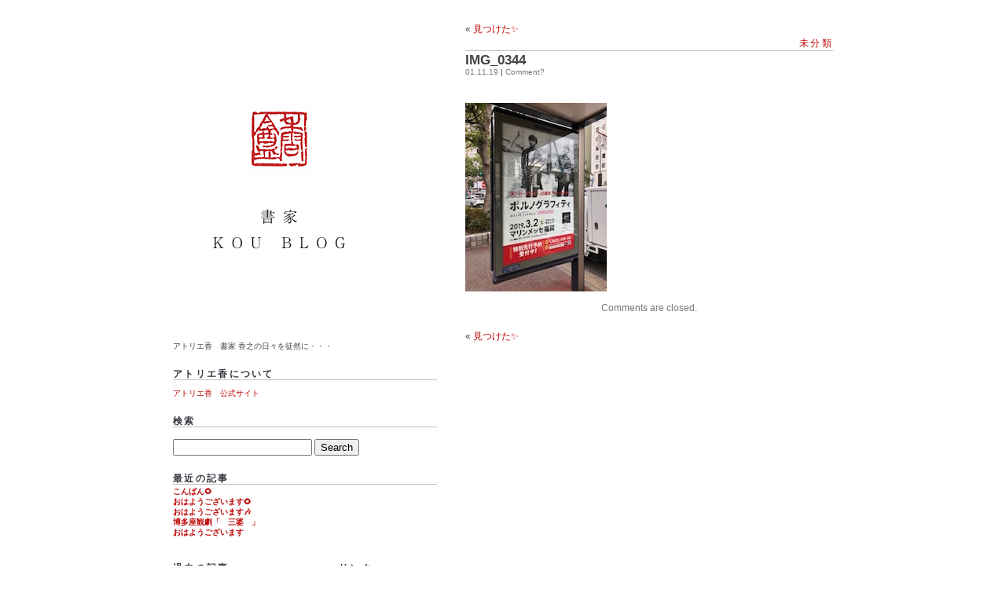

--- FILE ---
content_type: text/html; charset=UTF-8
request_url: http://atelier-kou.lolipop.jp/blog/?attachment_id=29015
body_size: 6812
content:
<!DOCTYPE html PUBLIC "-//W3C//DTD XHTML 1.0 Transitional//EN" "http://www.w3.org/TR/xhtml1/DTD/xhtml1-transitional.dtd">
<html xmlns="http://www.w3.org/1999/xhtml" dir="ltr" lang="ja">

<head profile="http://gmpg.org/xfn/11">
<meta http-equiv="Content-Type" content="text/html; charset=UTF-8" />

<title>書家 香之　ブログ  &raquo; Blog Archive   &raquo; IMG_0344</title>

<meta name="generator" content="WordPress 2.8.4" /> <!-- leave this for stats -->

<link rel="stylesheet" href="http://atelier-kou.lolipop.jp/blog/wp-content/themes/sakurazaka_thema/style.css" type="text/css" media="screen" />
<link rel="alternate" type="application/rss+xml" title="書家 香之　ブログ RSS Feed" href="http://atelier-kou.lolipop.jp/blog/?feed=rss2" />
<link rel="pingback" href="http://atelier-kou.lolipop.jp/blog/xmlrpc.php" />

<link rel="EditURI" type="application/rsd+xml" title="RSD" href="http://atelier-kou.lolipop.jp/blog/xmlrpc.php?rsd" />
<link rel="wlwmanifest" type="application/wlwmanifest+xml" href="http://atelier-kou.lolipop.jp/blog/wp-includes/wlwmanifest.xml" /> 
<link rel='index' title='書家 香之　ブログ' href='http://atelier-kou.lolipop.jp/blog' />
<link rel='up' title='見つけた✨' href='http://atelier-kou.lolipop.jp/blog/?p=29014' />
<link rel='prev' title='見つけた✨' href='http://atelier-kou.lolipop.jp/blog/?p=29014' />
<meta name="generator" content="WordPress 2.8.4" />
</head>
<body><div id="container">
<div id="entries">

&laquo; <a href="http://atelier-kou.lolipop.jp/blog/?p=29014">見つけた✨</a><br/>

<h3><a href="http://atelier-kou.lolipop.jp/blog/?cat=1" title="未分類 の投稿をすべて表示" rel="category">未分類</a></h3>


 <h1 style="display:inline;"><a href="http://atelier-kou.lolipop.jp/blog/?attachment_id=29015" style="color:#444444;">IMG_0344</a></h1><div style="margin-top:-2px;"><small>01.11.19 <b>|</b> Comment? </small></div><br/>

<div class="post">
	<p class="attachment"><a href='http://atelier-kou.lolipop.jp/blog/wp-content/uploads/2019/01/IMG_0344.JPG' title='IMG_0344'><img width="180" height="240" src="http://atelier-kou.lolipop.jp/blog/wp-content/uploads/2019/01/IMG_0344.JPG" class="attachment-medium" alt="" title="IMG_0344" /></a></p>
</div><!--end posts-->

  
			



<!-- You can start editing here. -->


			<!-- If comments are closed. -->
		<p class="nocomments">Comments are closed.</p>

	

<br/>
			
&laquo; <a href="http://atelier-kou.lolipop.jp/blog/?p=29014">見つけた✨</a><br/>
<br/>
</div><!--end entries-->	
<div id="sidebar">



<h1 class="top"><a href="http://atelier-kou.lolipop.jp/blog/">書家 香之　ブログ</a></h1>

アトリエ香　書家 香之の日々を徒然に・・・
        
        
	<h3>アトリエ香について</h3>
<p><a href="http://www.atelier-kou.net/">アトリエ香　公式サイト</a></p>

		
<h3>検索</h3><br/>
	<form method="get" id="searchform" action="http://atelier-kou.lolipop.jp/blog/">
<div><input type="text" value="" name="s" id="s" />
<input type="submit" id="searchsubmit" value="Search" />
</div>
</form>
	

<h3>最近の記事</h3>
			<ul>
															<li><strong><a href="http://atelier-kou.lolipop.jp/blog/?p=29489">こんばん🌻 </a></strong></li>
										<li><strong><a href="http://atelier-kou.lolipop.jp/blog/?p=29485">おはようございます🌻 </a></strong></li>
										<li><strong><a href="http://atelier-kou.lolipop.jp/blog/?p=29482">おはようございます🎶 </a></strong></li>
										<li><strong><a href="http://atelier-kou.lolipop.jp/blog/?p=29474">博多座観劇「　三婆　」 </a></strong></li>
										<li><strong><a href="http://atelier-kou.lolipop.jp/blog/?p=29472">おはようございます </a></strong></li>
								</ul>	



 
<div id="sidebarright">

		



				<h3>リンク</h3>
				<ul>
				<li><a href="http://wordpress.org/development/">Development Blog</a></li>
<li><a href="http://codex.wordpress.org/">Documentation</a></li>
<li><a href="http://wordpress.org/extend/plugins/">Plugins</a></li>
<li><a href="http://wordpress.org/extend/ideas/">Suggest Ideas</a></li>
<li><a href="http://wordpress.org/support/">Support Forum</a></li>
<li><a href="http://wordpress.org/extend/themes/">Themes</a></li>
<li><a href="http://planet.wordpress.org/">WordPress Planet</a></li>
				</ul>

				<h3>feeds</h3>
				<ul>
					<li><a href="http://atelier-kou.lolipop.jp/blog/?feed=rss2">Entries (RSS)</a></li>
					<li><a href="http://atelier-kou.lolipop.jp/blog/?feed=comments-rss2">Comments (RSS)</a></li>
				</ul>

<p><a href="http://atelier-kou.lolipop.jp/blog/?feed=rss2"><img src="http://atelier-kou.lolipop.jp/blog/wp-content/themes/sakurazaka_thema/images/feed-icon-28x28.png" alt="Feed" /></a></p>
				


</div><!--sidebarright-->


<div id="sidebarleft">

	<h3>過去の記事</h3>	
		<ul>
    	<li><a href='http://atelier-kou.lolipop.jp/blog/?m=201907' title='2019年7月'>2019年7月</a>&nbsp;(8)</li>
	<li><a href='http://atelier-kou.lolipop.jp/blog/?m=201906' title='2019年6月'>2019年6月</a>&nbsp;(15)</li>
	<li><a href='http://atelier-kou.lolipop.jp/blog/?m=201905' title='2019年5月'>2019年5月</a>&nbsp;(18)</li>
	<li><a href='http://atelier-kou.lolipop.jp/blog/?m=201904' title='2019年4月'>2019年4月</a>&nbsp;(28)</li>
	<li><a href='http://atelier-kou.lolipop.jp/blog/?m=201903' title='2019年3月'>2019年3月</a>&nbsp;(8)</li>
	<li><a href='http://atelier-kou.lolipop.jp/blog/?m=201902' title='2019年2月'>2019年2月</a>&nbsp;(20)</li>
	<li><a href='http://atelier-kou.lolipop.jp/blog/?m=201901' title='2019年1月'>2019年1月</a>&nbsp;(28)</li>
	<li><a href='http://atelier-kou.lolipop.jp/blog/?m=201812' title='2018年12月'>2018年12月</a>&nbsp;(24)</li>
	<li><a href='http://atelier-kou.lolipop.jp/blog/?m=201811' title='2018年11月'>2018年11月</a>&nbsp;(24)</li>
	<li><a href='http://atelier-kou.lolipop.jp/blog/?m=201810' title='2018年10月'>2018年10月</a>&nbsp;(24)</li>
	<li><a href='http://atelier-kou.lolipop.jp/blog/?m=201809' title='2018年9月'>2018年9月</a>&nbsp;(20)</li>
	<li><a href='http://atelier-kou.lolipop.jp/blog/?m=201808' title='2018年8月'>2018年8月</a>&nbsp;(19)</li>
	<li><a href='http://atelier-kou.lolipop.jp/blog/?m=201807' title='2018年7月'>2018年7月</a>&nbsp;(14)</li>
	<li><a href='http://atelier-kou.lolipop.jp/blog/?m=201806' title='2018年6月'>2018年6月</a>&nbsp;(23)</li>
	<li><a href='http://atelier-kou.lolipop.jp/blog/?m=201805' title='2018年5月'>2018年5月</a>&nbsp;(17)</li>
	<li><a href='http://atelier-kou.lolipop.jp/blog/?m=201804' title='2018年4月'>2018年4月</a>&nbsp;(26)</li>
	<li><a href='http://atelier-kou.lolipop.jp/blog/?m=201803' title='2018年3月'>2018年3月</a>&nbsp;(26)</li>
	<li><a href='http://atelier-kou.lolipop.jp/blog/?m=201802' title='2018年2月'>2018年2月</a>&nbsp;(22)</li>
	<li><a href='http://atelier-kou.lolipop.jp/blog/?m=201801' title='2018年1月'>2018年1月</a>&nbsp;(37)</li>
	<li><a href='http://atelier-kou.lolipop.jp/blog/?m=201712' title='2017年12月'>2017年12月</a>&nbsp;(34)</li>
	<li><a href='http://atelier-kou.lolipop.jp/blog/?m=201711' title='2017年11月'>2017年11月</a>&nbsp;(21)</li>
	<li><a href='http://atelier-kou.lolipop.jp/blog/?m=201710' title='2017年10月'>2017年10月</a>&nbsp;(34)</li>
	<li><a href='http://atelier-kou.lolipop.jp/blog/?m=201709' title='2017年9月'>2017年9月</a>&nbsp;(18)</li>
	<li><a href='http://atelier-kou.lolipop.jp/blog/?m=201708' title='2017年8月'>2017年8月</a>&nbsp;(33)</li>
	<li><a href='http://atelier-kou.lolipop.jp/blog/?m=201707' title='2017年7月'>2017年7月</a>&nbsp;(39)</li>
	<li><a href='http://atelier-kou.lolipop.jp/blog/?m=201706' title='2017年6月'>2017年6月</a>&nbsp;(30)</li>
	<li><a href='http://atelier-kou.lolipop.jp/blog/?m=201705' title='2017年5月'>2017年5月</a>&nbsp;(44)</li>
	<li><a href='http://atelier-kou.lolipop.jp/blog/?m=201704' title='2017年4月'>2017年4月</a>&nbsp;(52)</li>
	<li><a href='http://atelier-kou.lolipop.jp/blog/?m=201703' title='2017年3月'>2017年3月</a>&nbsp;(54)</li>
	<li><a href='http://atelier-kou.lolipop.jp/blog/?m=201702' title='2017年2月'>2017年2月</a>&nbsp;(47)</li>
	<li><a href='http://atelier-kou.lolipop.jp/blog/?m=201701' title='2017年1月'>2017年1月</a>&nbsp;(65)</li>
	<li><a href='http://atelier-kou.lolipop.jp/blog/?m=201612' title='2016年12月'>2016年12月</a>&nbsp;(75)</li>
	<li><a href='http://atelier-kou.lolipop.jp/blog/?m=201611' title='2016年11月'>2016年11月</a>&nbsp;(51)</li>
	<li><a href='http://atelier-kou.lolipop.jp/blog/?m=201610' title='2016年10月'>2016年10月</a>&nbsp;(38)</li>
	<li><a href='http://atelier-kou.lolipop.jp/blog/?m=201609' title='2016年9月'>2016年9月</a>&nbsp;(27)</li>
	<li><a href='http://atelier-kou.lolipop.jp/blog/?m=201608' title='2016年8月'>2016年8月</a>&nbsp;(70)</li>
	<li><a href='http://atelier-kou.lolipop.jp/blog/?m=201607' title='2016年7月'>2016年7月</a>&nbsp;(41)</li>
	<li><a href='http://atelier-kou.lolipop.jp/blog/?m=201606' title='2016年6月'>2016年6月</a>&nbsp;(27)</li>
	<li><a href='http://atelier-kou.lolipop.jp/blog/?m=201605' title='2016年5月'>2016年5月</a>&nbsp;(44)</li>
	<li><a href='http://atelier-kou.lolipop.jp/blog/?m=201604' title='2016年4月'>2016年4月</a>&nbsp;(34)</li>
	<li><a href='http://atelier-kou.lolipop.jp/blog/?m=201603' title='2016年3月'>2016年3月</a>&nbsp;(55)</li>
	<li><a href='http://atelier-kou.lolipop.jp/blog/?m=201602' title='2016年2月'>2016年2月</a>&nbsp;(40)</li>
	<li><a href='http://atelier-kou.lolipop.jp/blog/?m=201601' title='2016年1月'>2016年1月</a>&nbsp;(48)</li>
	<li><a href='http://atelier-kou.lolipop.jp/blog/?m=201512' title='2015年12月'>2015年12月</a>&nbsp;(48)</li>
	<li><a href='http://atelier-kou.lolipop.jp/blog/?m=201511' title='2015年11月'>2015年11月</a>&nbsp;(70)</li>
	<li><a href='http://atelier-kou.lolipop.jp/blog/?m=201510' title='2015年10月'>2015年10月</a>&nbsp;(90)</li>
	<li><a href='http://atelier-kou.lolipop.jp/blog/?m=201509' title='2015年9月'>2015年9月</a>&nbsp;(49)</li>
	<li><a href='http://atelier-kou.lolipop.jp/blog/?m=201508' title='2015年8月'>2015年8月</a>&nbsp;(59)</li>
	<li><a href='http://atelier-kou.lolipop.jp/blog/?m=201507' title='2015年7月'>2015年7月</a>&nbsp;(45)</li>
	<li><a href='http://atelier-kou.lolipop.jp/blog/?m=201506' title='2015年6月'>2015年6月</a>&nbsp;(67)</li>
	<li><a href='http://atelier-kou.lolipop.jp/blog/?m=201505' title='2015年5月'>2015年5月</a>&nbsp;(70)</li>
	<li><a href='http://atelier-kou.lolipop.jp/blog/?m=201504' title='2015年4月'>2015年4月</a>&nbsp;(68)</li>
	<li><a href='http://atelier-kou.lolipop.jp/blog/?m=201503' title='2015年3月'>2015年3月</a>&nbsp;(56)</li>
	<li><a href='http://atelier-kou.lolipop.jp/blog/?m=201502' title='2015年2月'>2015年2月</a>&nbsp;(50)</li>
	<li><a href='http://atelier-kou.lolipop.jp/blog/?m=201501' title='2015年1月'>2015年1月</a>&nbsp;(72)</li>
	<li><a href='http://atelier-kou.lolipop.jp/blog/?m=201412' title='2014年12月'>2014年12月</a>&nbsp;(47)</li>
	<li><a href='http://atelier-kou.lolipop.jp/blog/?m=201411' title='2014年11月'>2014年11月</a>&nbsp;(56)</li>
	<li><a href='http://atelier-kou.lolipop.jp/blog/?m=201410' title='2014年10月'>2014年10月</a>&nbsp;(71)</li>
	<li><a href='http://atelier-kou.lolipop.jp/blog/?m=201409' title='2014年9月'>2014年9月</a>&nbsp;(59)</li>
	<li><a href='http://atelier-kou.lolipop.jp/blog/?m=201408' title='2014年8月'>2014年8月</a>&nbsp;(53)</li>
	<li><a href='http://atelier-kou.lolipop.jp/blog/?m=201407' title='2014年7月'>2014年7月</a>&nbsp;(47)</li>
	<li><a href='http://atelier-kou.lolipop.jp/blog/?m=201406' title='2014年6月'>2014年6月</a>&nbsp;(47)</li>
	<li><a href='http://atelier-kou.lolipop.jp/blog/?m=201405' title='2014年5月'>2014年5月</a>&nbsp;(40)</li>
	<li><a href='http://atelier-kou.lolipop.jp/blog/?m=201404' title='2014年4月'>2014年4月</a>&nbsp;(48)</li>
	<li><a href='http://atelier-kou.lolipop.jp/blog/?m=201403' title='2014年3月'>2014年3月</a>&nbsp;(55)</li>
	<li><a href='http://atelier-kou.lolipop.jp/blog/?m=201402' title='2014年2月'>2014年2月</a>&nbsp;(55)</li>
	<li><a href='http://atelier-kou.lolipop.jp/blog/?m=201401' title='2014年1月'>2014年1月</a>&nbsp;(45)</li>
	<li><a href='http://atelier-kou.lolipop.jp/blog/?m=201312' title='2013年12月'>2013年12月</a>&nbsp;(35)</li>
	<li><a href='http://atelier-kou.lolipop.jp/blog/?m=201311' title='2013年11月'>2013年11月</a>&nbsp;(28)</li>
	<li><a href='http://atelier-kou.lolipop.jp/blog/?m=201310' title='2013年10月'>2013年10月</a>&nbsp;(29)</li>
	<li><a href='http://atelier-kou.lolipop.jp/blog/?m=201309' title='2013年9月'>2013年9月</a>&nbsp;(31)</li>
	<li><a href='http://atelier-kou.lolipop.jp/blog/?m=201308' title='2013年8月'>2013年8月</a>&nbsp;(37)</li>
	<li><a href='http://atelier-kou.lolipop.jp/blog/?m=201307' title='2013年7月'>2013年7月</a>&nbsp;(39)</li>
	<li><a href='http://atelier-kou.lolipop.jp/blog/?m=201306' title='2013年6月'>2013年6月</a>&nbsp;(37)</li>
	<li><a href='http://atelier-kou.lolipop.jp/blog/?m=201305' title='2013年5月'>2013年5月</a>&nbsp;(30)</li>
	<li><a href='http://atelier-kou.lolipop.jp/blog/?m=201304' title='2013年4月'>2013年4月</a>&nbsp;(30)</li>
	<li><a href='http://atelier-kou.lolipop.jp/blog/?m=201303' title='2013年3月'>2013年3月</a>&nbsp;(34)</li>
	<li><a href='http://atelier-kou.lolipop.jp/blog/?m=201302' title='2013年2月'>2013年2月</a>&nbsp;(32)</li>
	<li><a href='http://atelier-kou.lolipop.jp/blog/?m=201301' title='2013年1月'>2013年1月</a>&nbsp;(41)</li>
	<li><a href='http://atelier-kou.lolipop.jp/blog/?m=201212' title='2012年12月'>2012年12月</a>&nbsp;(26)</li>
	<li><a href='http://atelier-kou.lolipop.jp/blog/?m=201211' title='2012年11月'>2012年11月</a>&nbsp;(33)</li>
	<li><a href='http://atelier-kou.lolipop.jp/blog/?m=201210' title='2012年10月'>2012年10月</a>&nbsp;(24)</li>
	<li><a href='http://atelier-kou.lolipop.jp/blog/?m=201209' title='2012年9月'>2012年9月</a>&nbsp;(28)</li>
	<li><a href='http://atelier-kou.lolipop.jp/blog/?m=201208' title='2012年8月'>2012年8月</a>&nbsp;(24)</li>
	<li><a href='http://atelier-kou.lolipop.jp/blog/?m=201207' title='2012年7月'>2012年7月</a>&nbsp;(24)</li>
	<li><a href='http://atelier-kou.lolipop.jp/blog/?m=201206' title='2012年6月'>2012年6月</a>&nbsp;(34)</li>
	<li><a href='http://atelier-kou.lolipop.jp/blog/?m=201205' title='2012年5月'>2012年5月</a>&nbsp;(42)</li>
	<li><a href='http://atelier-kou.lolipop.jp/blog/?m=201204' title='2012年4月'>2012年4月</a>&nbsp;(43)</li>
	<li><a href='http://atelier-kou.lolipop.jp/blog/?m=201203' title='2012年3月'>2012年3月</a>&nbsp;(27)</li>
	<li><a href='http://atelier-kou.lolipop.jp/blog/?m=201202' title='2012年2月'>2012年2月</a>&nbsp;(21)</li>
	<li><a href='http://atelier-kou.lolipop.jp/blog/?m=201201' title='2012年1月'>2012年1月</a>&nbsp;(18)</li>
	<li><a href='http://atelier-kou.lolipop.jp/blog/?m=201112' title='2011年12月'>2011年12月</a>&nbsp;(19)</li>
	<li><a href='http://atelier-kou.lolipop.jp/blog/?m=201111' title='2011年11月'>2011年11月</a>&nbsp;(17)</li>
	<li><a href='http://atelier-kou.lolipop.jp/blog/?m=201110' title='2011年10月'>2011年10月</a>&nbsp;(16)</li>
	<li><a href='http://atelier-kou.lolipop.jp/blog/?m=201109' title='2011年9月'>2011年9月</a>&nbsp;(26)</li>
	<li><a href='http://atelier-kou.lolipop.jp/blog/?m=201108' title='2011年8月'>2011年8月</a>&nbsp;(22)</li>
	<li><a href='http://atelier-kou.lolipop.jp/blog/?m=201107' title='2011年7月'>2011年7月</a>&nbsp;(24)</li>
	<li><a href='http://atelier-kou.lolipop.jp/blog/?m=201106' title='2011年6月'>2011年6月</a>&nbsp;(30)</li>
	<li><a href='http://atelier-kou.lolipop.jp/blog/?m=201105' title='2011年5月'>2011年5月</a>&nbsp;(27)</li>
	<li><a href='http://atelier-kou.lolipop.jp/blog/?m=201104' title='2011年4月'>2011年4月</a>&nbsp;(28)</li>
	<li><a href='http://atelier-kou.lolipop.jp/blog/?m=201103' title='2011年3月'>2011年3月</a>&nbsp;(19)</li>
	<li><a href='http://atelier-kou.lolipop.jp/blog/?m=201102' title='2011年2月'>2011年2月</a>&nbsp;(20)</li>
	<li><a href='http://atelier-kou.lolipop.jp/blog/?m=201101' title='2011年1月'>2011年1月</a>&nbsp;(19)</li>
	<li><a href='http://atelier-kou.lolipop.jp/blog/?m=201012' title='2010年12月'>2010年12月</a>&nbsp;(32)</li>
	<li><a href='http://atelier-kou.lolipop.jp/blog/?m=201011' title='2010年11月'>2010年11月</a>&nbsp;(29)</li>
	<li><a href='http://atelier-kou.lolipop.jp/blog/?m=201010' title='2010年10月'>2010年10月</a>&nbsp;(33)</li>
	<li><a href='http://atelier-kou.lolipop.jp/blog/?m=201009' title='2010年9月'>2010年9月</a>&nbsp;(34)</li>
	<li><a href='http://atelier-kou.lolipop.jp/blog/?m=201008' title='2010年8月'>2010年8月</a>&nbsp;(25)</li>
	<li><a href='http://atelier-kou.lolipop.jp/blog/?m=201007' title='2010年7月'>2010年7月</a>&nbsp;(23)</li>
	<li><a href='http://atelier-kou.lolipop.jp/blog/?m=201006' title='2010年6月'>2010年6月</a>&nbsp;(29)</li>
	<li><a href='http://atelier-kou.lolipop.jp/blog/?m=201005' title='2010年5月'>2010年5月</a>&nbsp;(30)</li>
	<li><a href='http://atelier-kou.lolipop.jp/blog/?m=201004' title='2010年4月'>2010年4月</a>&nbsp;(25)</li>
	<li><a href='http://atelier-kou.lolipop.jp/blog/?m=201003' title='2010年3月'>2010年3月</a>&nbsp;(29)</li>
	<li><a href='http://atelier-kou.lolipop.jp/blog/?m=201002' title='2010年2月'>2010年2月</a>&nbsp;(24)</li>
	<li><a href='http://atelier-kou.lolipop.jp/blog/?m=201001' title='2010年1月'>2010年1月</a>&nbsp;(23)</li>
	<li><a href='http://atelier-kou.lolipop.jp/blog/?m=200912' title='2009年12月'>2009年12月</a>&nbsp;(23)</li>
	<li><a href='http://atelier-kou.lolipop.jp/blog/?m=200911' title='2009年11月'>2009年11月</a>&nbsp;(18)</li>
	<li><a href='http://atelier-kou.lolipop.jp/blog/?m=200910' title='2009年10月'>2009年10月</a>&nbsp;(15)</li>
	<li><a href='http://atelier-kou.lolipop.jp/blog/?m=200909' title='2009年9月'>2009年9月</a>&nbsp;(15)</li>
	<li><a href='http://atelier-kou.lolipop.jp/blog/?m=200908' title='2009年8月'>2009年8月</a>&nbsp;(14)</li>
	<li><a href='http://atelier-kou.lolipop.jp/blog/?m=200907' title='2009年7月'>2009年7月</a>&nbsp;(9)</li>
	<li><a href='http://atelier-kou.lolipop.jp/blog/?m=200906' title='2009年6月'>2009年6月</a>&nbsp;(8)</li>
	<li><a href='http://atelier-kou.lolipop.jp/blog/?m=200905' title='2009年5月'>2009年5月</a>&nbsp;(9)</li>
	<li><a href='http://atelier-kou.lolipop.jp/blog/?m=200904' title='2009年4月'>2009年4月</a>&nbsp;(10)</li>
	<li><a href='http://atelier-kou.lolipop.jp/blog/?m=200903' title='2009年3月'>2009年3月</a>&nbsp;(10)</li>
	<li><a href='http://atelier-kou.lolipop.jp/blog/?m=200902' title='2009年2月'>2009年2月</a>&nbsp;(9)</li>
	<li><a href='http://atelier-kou.lolipop.jp/blog/?m=200901' title='2009年1月'>2009年1月</a>&nbsp;(12)</li>
	<li><a href='http://atelier-kou.lolipop.jp/blog/?m=200812' title='2008年12月'>2008年12月</a>&nbsp;(10)</li>
	<li><a href='http://atelier-kou.lolipop.jp/blog/?m=200811' title='2008年11月'>2008年11月</a>&nbsp;(6)</li>
  	</ul>	

 <h3>カテゴリー</h3>
	 <ul>
		<li class="cat-item cat-item-94"><a href="http://atelier-kou.lolipop.jp/blog/?cat=94" title="2017.1月香港 に含まれる投稿をすべて表示">2017.1月香港</a> (2)
</li>
	<li class="cat-item cat-item-121"><a href="http://atelier-kou.lolipop.jp/blog/?cat=121" title="2018.9香港 に含まれる投稿をすべて表示">2018.9香港</a> (6)
</li>
	<li class="cat-item cat-item-126"><a href="http://atelier-kou.lolipop.jp/blog/?cat=126" title="2019.4月バンクーバー🍀 に含まれる投稿をすべて表示">2019.4月バンクーバー🍀</a> (9)
</li>
	<li class="cat-item cat-item-124"><a href="http://atelier-kou.lolipop.jp/blog/?cat=124" title="2019年２月小国の旅♨️ に含まれる投稿をすべて表示">2019年２月小国の旅♨️</a> (3)
</li>
	<li class="cat-item cat-item-127"><a href="http://atelier-kou.lolipop.jp/blog/?cat=127" title="2019年５月京都 に含まれる投稿をすべて表示">2019年５月京都</a> (1)
</li>
	<li class="cat-item cat-item-91"><a href="http://atelier-kou.lolipop.jp/blog/?cat=91" title="ASIA TOUR 2017 に含まれる投稿をすべて表示">ASIA TOUR 2017</a> (11)
</li>
	<li class="cat-item cat-item-97"><a href="http://atelier-kou.lolipop.jp/blog/?cat=97" title="ASIA TOUR2017 に含まれる投稿をすべて表示">ASIA TOUR2017</a> (1)
</li>
	<li class="cat-item cat-item-70"><a href="http://atelier-kou.lolipop.jp/blog/?cat=70" title="birthday holiday th47 に含まれる投稿をすべて表示">birthday holiday th47</a> (5)
</li>
	<li class="cat-item cat-item-27"><a href="http://atelier-kou.lolipop.jp/blog/?cat=27" title="blog に含まれる投稿をすべて表示">blog</a> (1665)
</li>
	<li class="cat-item cat-item-123"><a href="http://atelier-kou.lolipop.jp/blog/?cat=123" title="Cebu2019 に含まれる投稿をすべて表示">Cebu2019</a> (1)
</li>
	<li class="cat-item cat-item-113"><a href="http://atelier-kou.lolipop.jp/blog/?cat=113" title="INBOUND LEAGUE に含まれる投稿をすべて表示">INBOUND LEAGUE</a> (1)
</li>
	<li class="cat-item cat-item-63"><a href="http://atelier-kou.lolipop.jp/blog/?cat=63" title="Paris2014～2015 に含まれる投稿をすべて表示">Paris2014～2015</a> (7)
</li>
	<li class="cat-item cat-item-73"><a href="http://atelier-kou.lolipop.jp/blog/?cat=73" title="SINGAPORE2015 に含まれる投稿をすべて表示">SINGAPORE2015</a> (3)
</li>
	<li class="cat-item cat-item-55"><a href="http://atelier-kou.lolipop.jp/blog/?cat=55" title="style fit cafe に含まれる投稿をすべて表示">style fit cafe</a> (41)
<ul class='children'>
	<li class="cat-item cat-item-57"><a href="http://atelier-kou.lolipop.jp/blog/?cat=57" title="神戸２０１４ に含まれる投稿をすべて表示">神戸２０１４</a> (5)
</li>
</ul>
</li>
	<li class="cat-item cat-item-44"><a href="http://atelier-kou.lolipop.jp/blog/?cat=44" title="style fit cafe料理教室 に含まれる投稿をすべて表示">style fit cafe料理教室</a> (38)
</li>
	<li class="cat-item cat-item-95"><a href="http://atelier-kou.lolipop.jp/blog/?cat=95" title="style fit school に含まれる投稿をすべて表示">style fit school</a> (9)
</li>
	<li class="cat-item cat-item-98"><a href="http://atelier-kou.lolipop.jp/blog/?cat=98" title="style fit　第２水曜勉強会 に含まれる投稿をすべて表示">style fit　第２水曜勉強会</a> (1)
</li>
	<li class="cat-item cat-item-75"><a href="http://atelier-kou.lolipop.jp/blog/?cat=75" title="style fitソーシャルマナー教室 に含まれる投稿をすべて表示">style fitソーシャルマナー教室</a> (11)
</li>
	<li class="cat-item cat-item-41"><a href="http://atelier-kou.lolipop.jp/blog/?cat=41" title="style fit大濠 に含まれる投稿をすべて表示">style fit大濠</a> (10)
</li>
	<li class="cat-item cat-item-65"><a href="http://atelier-kou.lolipop.jp/blog/?cat=65" title="style fit学習塾 に含まれる投稿をすべて表示">style fit学習塾</a> (1)
</li>
	<li class="cat-item cat-item-101"><a href="http://atelier-kou.lolipop.jp/blog/?cat=101" title="style fit研修部門 に含まれる投稿をすべて表示">style fit研修部門</a> (1)
</li>
	<li class="cat-item cat-item-25"><a href="http://atelier-kou.lolipop.jp/blog/?cat=25" title="“香KOUの書”展 に含まれる投稿をすべて表示">“香KOUの書”展</a> (13)
</li>
	<li class="cat-item cat-item-29"><a href="http://atelier-kou.lolipop.jp/blog/?cat=29" title="“香之　書”　展　Ⅱ に含まれる投稿をすべて表示">“香之　書”　展　Ⅱ</a> (11)
</li>
	<li class="cat-item cat-item-40"><a href="http://atelier-kou.lolipop.jp/blog/?cat=40" title="　バンコク日記 に含まれる投稿をすべて表示">　バンコク日記</a> (19)
</li>
	<li class="cat-item cat-item-47"><a href="http://atelier-kou.lolipop.jp/blog/?cat=47" title="「博多の女（ひと）セレクション」展 に含まれる投稿をすべて表示">「博多の女（ひと）セレクション」展</a> (11)
</li>
	<li class="cat-item cat-item-3"><a href="http://atelier-kou.lolipop.jp/blog/?cat=3" title="『　現　ＵＴＵＴＵ　』 に含まれる投稿をすべて表示">『　現　ＵＴＵＴＵ　』</a> (23)
</li>
	<li class="cat-item cat-item-4"><a href="http://atelier-kou.lolipop.jp/blog/?cat=4" title="お知らせ に含まれる投稿をすべて表示">お知らせ</a> (914)
</li>
	<li class="cat-item cat-item-35"><a href="http://atelier-kou.lolipop.jp/blog/?cat=35" title="お誘い に含まれる投稿をすべて表示">お誘い</a> (12)
<ul class='children'>
	<li class="cat-item cat-item-56"><a href="http://atelier-kou.lolipop.jp/blog/?cat=56" title="大濠「ギャラリー現UTUTU」 に含まれる投稿をすべて表示">大濠「ギャラリー現UTUTU」</a> (7)
</li>
</ul>
</li>
	<li class="cat-item cat-item-5"><a href="http://atelier-kou.lolipop.jp/blog/?cat=5" title="お道具 に含まれる投稿をすべて表示">お道具</a> (26)
</li>
	<li class="cat-item cat-item-6"><a href="http://atelier-kou.lolipop.jp/blog/?cat=6" title="ごあいさつ に含まれる投稿をすべて表示">ごあいさつ</a> (97)
</li>
	<li class="cat-item cat-item-7"><a href="http://atelier-kou.lolipop.jp/blog/?cat=7" title="たわいもない事 に含まれる投稿をすべて表示">たわいもない事</a> (155)
</li>
	<li class="cat-item cat-item-67"><a href="http://atelier-kou.lolipop.jp/blog/?cat=67" title="アトリエ香　春shop2015 に含まれる投稿をすべて表示">アトリエ香　春shop2015</a> (10)
</li>
	<li class="cat-item cat-item-74"><a href="http://atelier-kou.lolipop.jp/blog/?cat=74" title="アトリエ香夏の展示会2015 に含まれる投稿をすべて表示">アトリエ香夏の展示会2015</a> (1)
</li>
	<li class="cat-item cat-item-117"><a href="http://atelier-kou.lolipop.jp/blog/?cat=117" title="アトリエ香書道教室１０周年作品展 に含まれる投稿をすべて表示">アトリエ香書道教室１０周年作品展</a> (1)
</li>
	<li class="cat-item cat-item-59"><a href="http://atelier-kou.lolipop.jp/blog/?cat=59" title="アトリエ香２０１４夏の展示会 に含まれる投稿をすべて表示">アトリエ香２０１４夏の展示会</a> (3)
</li>
	<li class="cat-item cat-item-24"><a href="http://atelier-kou.lolipop.jp/blog/?cat=24" title="イベント情報 に含まれる投稿をすべて表示">イベント情報</a> (31)
</li>
	<li class="cat-item cat-item-93"><a href="http://atelier-kou.lolipop.jp/blog/?cat=93" title="カナダより✨ に含まれる投稿をすべて表示">カナダより✨</a> (1)
</li>
	<li class="cat-item cat-item-81"><a href="http://atelier-kou.lolipop.jp/blog/?cat=81" title="カンボジア2015.12 に含まれる投稿をすべて表示">カンボジア2015.12</a> (8)
</li>
	<li class="cat-item cat-item-64"><a href="http://atelier-kou.lolipop.jp/blog/?cat=64" title="カンボジア旅日記 に含まれる投稿をすべて表示">カンボジア旅日記</a> (13)
</li>
	<li class="cat-item cat-item-96"><a href="http://atelier-kou.lolipop.jp/blog/?cat=96" title="グローバル経営者フォーラム に含まれる投稿をすべて表示">グローバル経営者フォーラム</a> (1)
</li>
	<li class="cat-item cat-item-107"><a href="http://atelier-kou.lolipop.jp/blog/?cat=107" title="コミ天「書家香之KOUNOのstyle fit Radio♪」 に含まれる投稿をすべて表示">コミ天「書家香之KOUNOのstyle fit Radio♪」</a> (3)
</li>
	<li class="cat-item cat-item-8"><a href="http://atelier-kou.lolipop.jp/blog/?cat=8" title="コメントより に含まれる投稿をすべて表示">コメントより</a> (2)
</li>
	<li class="cat-item cat-item-37"><a href="http://atelier-kou.lolipop.jp/blog/?cat=37" title="シンガポール日記 に含まれる投稿をすべて表示">シンガポール日記</a> (5)
</li>
	<li class="cat-item cat-item-100"><a href="http://atelier-kou.lolipop.jp/blog/?cat=100" title="ソーシャルマナー講座 に含まれる投稿をすべて表示">ソーシャルマナー講座</a> (7)
</li>
	<li class="cat-item cat-item-111"><a href="http://atelier-kou.lolipop.jp/blog/?cat=111" title="タイ王国バンコク２０１７．９ に含まれる投稿をすべて表示">タイ王国バンコク２０１７．９</a> (3)
</li>
	<li class="cat-item cat-item-33"><a href="http://atelier-kou.lolipop.jp/blog/?cat=33" title="ニューヨーク 2011.8 に含まれる投稿をすべて表示">ニューヨーク 2011.8</a> (4)
</li>
	<li class="cat-item cat-item-46"><a href="http://atelier-kou.lolipop.jp/blog/?cat=46" title="バンコク２０１３．１月 に含まれる投稿をすべて表示">バンコク２０１３．１月</a> (7)
</li>
	<li class="cat-item cat-item-90"><a href="http://atelier-kou.lolipop.jp/blog/?cat=90" title="プノンペン2016.12 に含まれる投稿をすべて表示">プノンペン2016.12</a> (10)
</li>
	<li class="cat-item cat-item-86"><a href="http://atelier-kou.lolipop.jp/blog/?cat=86" title="プノンペン2016.5 に含まれる投稿をすべて表示">プノンペン2016.5</a> (8)
</li>
	<li class="cat-item cat-item-88"><a href="http://atelier-kou.lolipop.jp/blog/?cat=88" title="プノンペン2016.9 に含まれる投稿をすべて表示">プノンペン2016.9</a> (1)
</li>
	<li class="cat-item cat-item-108"><a href="http://atelier-kou.lolipop.jp/blog/?cat=108" title="プノンペン大学２０１７ に含まれる投稿をすべて表示">プノンペン大学２０１７</a> (3)
</li>
	<li class="cat-item cat-item-9"><a href="http://atelier-kou.lolipop.jp/blog/?cat=9" title="プライベートです♪ に含まれる投稿をすべて表示">プライベートです♪</a> (15)
</li>
	<li class="cat-item cat-item-39"><a href="http://atelier-kou.lolipop.jp/blog/?cat=39" title="ベトナムだより に含まれる投稿をすべて表示">ベトナムだより</a> (6)
</li>
	<li class="cat-item cat-item-118"><a href="http://atelier-kou.lolipop.jp/blog/?cat=118" title="リアルアジアツアー＠カンボジア に含まれる投稿をすべて表示">リアルアジアツアー＠カンボジア</a> (4)
</li>
	<li class="cat-item cat-item-128"><a href="http://atelier-kou.lolipop.jp/blog/?cat=128" title="ロンドン🇬🇧展２０１９．７月 に含まれる投稿をすべて表示">ロンドン🇬🇧展２０１９．７月</a> (1)
</li>
	<li class="cat-item cat-item-104"><a href="http://atelier-kou.lolipop.jp/blog/?cat=104" title="一般社団法人湖西篆刻協会 に含まれる投稿をすべて表示">一般社団法人湖西篆刻協会</a> (1)
</li>
	<li class="cat-item cat-item-77"><a href="http://atelier-kou.lolipop.jp/blog/?cat=77" title="京都2015.秋 に含まれる投稿をすべて表示">京都2015.秋</a> (3)
</li>
	<li class="cat-item cat-item-28"><a href="http://atelier-kou.lolipop.jp/blog/?cat=28" title="今年の一文字 に含まれる投稿をすべて表示">今年の一文字</a> (2)
</li>
	<li class="cat-item cat-item-16"><a href="http://atelier-kou.lolipop.jp/blog/?cat=16" title="今日のお客様 に含まれる投稿をすべて表示">今日のお客様</a> (5)
</li>
	<li class="cat-item cat-item-23"><a href="http://atelier-kou.lolipop.jp/blog/?cat=23" title="今日の一文字 に含まれる投稿をすべて表示">今日の一文字</a> (15)
</li>
	<li class="cat-item cat-item-17"><a href="http://atelier-kou.lolipop.jp/blog/?cat=17" title="今日の出来事 に含まれる投稿をすべて表示">今日の出来事</a> (251)
</li>
	<li class="cat-item cat-item-60"><a href="http://atelier-kou.lolipop.jp/blog/?cat=60" title="今日の黄色🐧 に含まれる投稿をすべて表示">今日の黄色🐧</a> (2)
</li>
	<li class="cat-item cat-item-15"><a href="http://atelier-kou.lolipop.jp/blog/?cat=15" title="今週の出来事 に含まれる投稿をすべて表示">今週の出来事</a> (22)
</li>
	<li class="cat-item cat-item-32"><a href="http://atelier-kou.lolipop.jp/blog/?cat=32" title="体験レポート に含まれる投稿をすべて表示">体験レポート</a> (2)
</li>
	<li class="cat-item cat-item-18"><a href="http://atelier-kou.lolipop.jp/blog/?cat=18" title="作品紹介 に含まれる投稿をすべて表示">作品紹介</a> (124)
<ul class='children'>
	<li class="cat-item cat-item-50"><a href="http://atelier-kou.lolipop.jp/blog/?cat=50" title="日本篆刻展 に含まれる投稿をすべて表示">日本篆刻展</a> (1)
</li>
</ul>
</li>
	<li class="cat-item cat-item-51"><a href="http://atelier-kou.lolipop.jp/blog/?cat=51" title="作品裏打ち講座 に含まれる投稿をすべて表示">作品裏打ち講座</a> (3)
</li>
	<li class="cat-item cat-item-105"><a href="http://atelier-kou.lolipop.jp/blog/?cat=105" title="博多伝統工芸館イベント に含まれる投稿をすべて表示">博多伝統工芸館イベント</a> (1)
</li>
	<li class="cat-item cat-item-109"><a href="http://atelier-kou.lolipop.jp/blog/?cat=109" title="博多工芸館イベント2017 に含まれる投稿をすべて表示">博多工芸館イベント2017</a> (3)
</li>
	<li class="cat-item cat-item-49"><a href="http://atelier-kou.lolipop.jp/blog/?cat=49" title="博多阪急個展 に含まれる投稿をすべて表示">博多阪急個展</a> (12)
</li>
	<li class="cat-item cat-item-43"><a href="http://atelier-kou.lolipop.jp/blog/?cat=43" title="和僑会SINGAPORE に含まれる投稿をすべて表示">和僑会SINGAPORE</a> (6)
</li>
	<li class="cat-item cat-item-80"><a href="http://atelier-kou.lolipop.jp/blog/?cat=80" title="和僑会ホーチミン2015 に含まれる投稿をすべて表示">和僑会ホーチミン2015</a> (15)
</li>
	<li class="cat-item cat-item-85"><a href="http://atelier-kou.lolipop.jp/blog/?cat=85" title="唐津「芦の花」教室 に含まれる投稿をすべて表示">唐津「芦の花」教室</a> (2)
</li>
	<li class="cat-item cat-item-112"><a href="http://atelier-kou.lolipop.jp/blog/?cat=112" title="在香港日本総領事館「日本秋祭」２０１７ に含まれる投稿をすべて表示">在香港日本総領事館「日本秋祭」２０１７</a> (3)
</li>
	<li class="cat-item cat-item-103"><a href="http://atelier-kou.lolipop.jp/blog/?cat=103" title="大濠本校子どもレッスン に含まれる投稿をすべて表示">大濠本校子どもレッスン</a> (1)
</li>
	<li class="cat-item cat-item-53"><a href="http://atelier-kou.lolipop.jp/blog/?cat=53" title="大濠花火大会 に含まれる投稿をすべて表示">大濠花火大会</a> (1)
</li>
	<li class="cat-item cat-item-42"><a href="http://atelier-kou.lolipop.jp/blog/?cat=42" title="女流書家　香之作品集「逢」 に含まれる投稿をすべて表示">女流書家　香之作品集「逢」</a> (5)
</li>
	<li class="cat-item cat-item-36"><a href="http://atelier-kou.lolipop.jp/blog/?cat=36" title="展覧会 に含まれる投稿をすべて表示">展覧会</a> (1)
</li>
	<li class="cat-item cat-item-110"><a href="http://atelier-kou.lolipop.jp/blog/?cat=110" title="師範試験対策クラス に含まれる投稿をすべて表示">師範試験対策クラス</a> (2)
</li>
	<li class="cat-item cat-item-58"><a href="http://atelier-kou.lolipop.jp/blog/?cat=58" title="師範養成講座 に含まれる投稿をすべて表示">師範養成講座</a> (1)
</li>
	<li class="cat-item cat-item-115"><a href="http://atelier-kou.lolipop.jp/blog/?cat=115" title="御手洗先生祝賀会 に含まれる投稿をすべて表示">御手洗先生祝賀会</a> (1)
</li>
	<li class="cat-item cat-item-12"><a href="http://atelier-kou.lolipop.jp/blog/?cat=12" title="感謝です。 に含まれる投稿をすべて表示">感謝です。</a> (31)
</li>
	<li class="cat-item cat-item-13"><a href="http://atelier-kou.lolipop.jp/blog/?cat=13" title="旅日記 に含まれる投稿をすべて表示">旅日記</a> (47)
</li>
	<li class="cat-item cat-item-66"><a href="http://atelier-kou.lolipop.jp/blog/?cat=66" title="春の書作展２０１５ に含まれる投稿をすべて表示">春の書作展２０１５</a> (3)
</li>
	<li class="cat-item cat-item-92"><a href="http://atelier-kou.lolipop.jp/blog/?cat=92" title="春の書作展２０１７ に含まれる投稿をすべて表示">春の書作展２０１７</a> (7)
</li>
	<li class="cat-item cat-item-14"><a href="http://atelier-kou.lolipop.jp/blog/?cat=14" title="書道教室 に含まれる投稿をすべて表示">書道教室</a> (151)
</li>
	<li class="cat-item cat-item-71"><a href="http://atelier-kou.lolipop.jp/blog/?cat=71" title="朝活イベント に含まれる投稿をすべて表示">朝活イベント</a> (1)
</li>
	<li class="cat-item cat-item-1"><a href="http://atelier-kou.lolipop.jp/blog/?cat=1" title="未分類 に含まれる投稿をすべて表示">未分類</a> (53)
</li>
	<li class="cat-item cat-item-30"><a href="http://atelier-kou.lolipop.jp/blog/?cat=30" title="本日の１冊 に含まれる投稿をすべて表示">本日の１冊</a> (44)
</li>
	<li class="cat-item cat-item-83"><a href="http://atelier-kou.lolipop.jp/blog/?cat=83" title="東京神楽坂教室 に含まれる投稿をすべて表示">東京神楽坂教室</a> (1)
</li>
	<li class="cat-item cat-item-68"><a href="http://atelier-kou.lolipop.jp/blog/?cat=68" title="毎日世論女性フォーラム に含まれる投稿をすべて表示">毎日世論女性フォーラム</a> (2)
</li>
	<li class="cat-item cat-item-26"><a href="http://atelier-kou.lolipop.jp/blog/?cat=26" title="気になったこと に含まれる投稿をすべて表示">気になったこと</a> (4)
</li>
	<li class="cat-item cat-item-10"><a href="http://atelier-kou.lolipop.jp/blog/?cat=10" title="篆刻 に含まれる投稿をすべて表示">篆刻</a> (47)
</li>
	<li class="cat-item cat-item-72"><a href="http://atelier-kou.lolipop.jp/blog/?cat=72" title="薬院「　夕活　」セミナー に含まれる投稿をすべて表示">薬院「　夕活　」セミナー</a> (1)
</li>
	<li class="cat-item cat-item-34"><a href="http://atelier-kou.lolipop.jp/blog/?cat=34" title="講座生作品 に含まれる投稿をすべて表示">講座生作品</a> (6)
</li>
	<li class="cat-item cat-item-22"><a href="http://atelier-kou.lolipop.jp/blog/?cat=22" title="講座生作品　篆刻 に含まれる投稿をすべて表示">講座生作品　篆刻</a> (11)
</li>
	<li class="cat-item cat-item-11"><a href="http://atelier-kou.lolipop.jp/blog/?cat=11" title="関係者紹介 に含まれる投稿をすべて表示">関係者紹介</a> (23)
<ul class='children'>
	<li class="cat-item cat-item-21"><a href="http://atelier-kou.lolipop.jp/blog/?cat=21" title="Ｎｅｗ　ＨＰ に含まれる投稿をすべて表示">Ｎｅｗ　ＨＰ</a> (9)
</li>
</ul>
</li>
	<li class="cat-item cat-item-76"><a href="http://atelier-kou.lolipop.jp/blog/?cat=76" title="香港2015.10 に含まれる投稿をすべて表示">香港2015.10</a> (21)
</li>
	<li class="cat-item cat-item-82"><a href="http://atelier-kou.lolipop.jp/blog/?cat=82" title="香港2015.12 に含まれる投稿をすべて表示">香港2015.12</a> (7)
</li>
	<li class="cat-item cat-item-84"><a href="http://atelier-kou.lolipop.jp/blog/?cat=84" title="香港2016.2 に含まれる投稿をすべて表示">香港2016.2</a> (5)
</li>
	<li class="cat-item cat-item-87"><a href="http://atelier-kou.lolipop.jp/blog/?cat=87" title="香港2016.8 に含まれる投稿をすべて表示">香港2016.8</a> (2)
</li>
	<li class="cat-item cat-item-114"><a href="http://atelier-kou.lolipop.jp/blog/?cat=114" title="香港2017.11 に含まれる投稿をすべて表示">香港2017.11</a> (4)
</li>
	<li class="cat-item cat-item-116"><a href="http://atelier-kou.lolipop.jp/blog/?cat=116" title="香港2017.12月🎄 に含まれる投稿をすべて表示">香港2017.12月🎄</a> (6)
</li>
	<li class="cat-item cat-item-99"><a href="http://atelier-kou.lolipop.jp/blog/?cat=99" title="香港2017.4 に含まれる投稿をすべて表示">香港2017.4</a> (9)
</li>
	<li class="cat-item cat-item-102"><a href="http://atelier-kou.lolipop.jp/blog/?cat=102" title="香港2017.5 に含まれる投稿をすべて表示">香港2017.5</a> (7)
</li>
	<li class="cat-item cat-item-119"><a href="http://atelier-kou.lolipop.jp/blog/?cat=119" title="香港2018.3月 に含まれる投稿をすべて表示">香港2018.3月</a> (2)
</li>
	<li class="cat-item cat-item-45"><a href="http://atelier-kou.lolipop.jp/blog/?cat=45" title="香港、マカオ2013 に含まれる投稿をすべて表示">香港、マカオ2013</a> (8)
</li>
	<li class="cat-item cat-item-48"><a href="http://atelier-kou.lolipop.jp/blog/?cat=48" title="香港だより に含まれる投稿をすべて表示">香港だより</a> (19)
</li>
	<li class="cat-item cat-item-89"><a href="http://atelier-kou.lolipop.jp/blog/?cat=89" title="香港より✨２０１６．１１ に含まれる投稿をすべて表示">香港より✨２０１６．１１</a> (10)
</li>
	<li class="cat-item cat-item-69"><a href="http://atelier-kou.lolipop.jp/blog/?cat=69" title="香港レポート２０１５春 に含まれる投稿をすべて表示">香港レポート２０１５春</a> (3)
</li>
	<li class="cat-item cat-item-52"><a href="http://atelier-kou.lolipop.jp/blog/?cat=52" title="香港個展２０１３ に含まれる投稿をすべて表示">香港個展２０１３</a> (17)
</li>
	<li class="cat-item cat-item-106"><a href="http://atelier-kou.lolipop.jp/blog/?cat=106" title="香港２０１７．６ に含まれる投稿をすべて表示">香港２０１７．６</a> (1)
</li>
	<li class="cat-item cat-item-120"><a href="http://atelier-kou.lolipop.jp/blog/?cat=120" title="香港２０１８、５月 に含まれる投稿をすべて表示">香港２０１８、５月</a> (2)
</li>
	<li class="cat-item cat-item-54"><a href="http://atelier-kou.lolipop.jp/blog/?cat=54" title="２０１３．９月博多阪急コトコトステージ に含まれる投稿をすべて表示">２０１３．９月博多阪急コトコトステージ</a> (9)
</li>
	<li class="cat-item cat-item-62"><a href="http://atelier-kou.lolipop.jp/blog/?cat=62" title="２０１４．８月阪急イベント に含まれる投稿をすべて表示">２０１４．８月阪急イベント</a> (2)
</li>
	<li class="cat-item cat-item-125"><a href="http://atelier-kou.lolipop.jp/blog/?cat=125" title="２０１９年４月香港 に含まれる投稿をすべて表示">２０１９年４月香港</a> (1)
</li>
	<li class="cat-item cat-item-122"><a href="http://atelier-kou.lolipop.jp/blog/?cat=122" title="２０１９．１月香港 に含まれる投稿をすべて表示">２０１９．１月香港</a> (5)
</li>
	<li class="cat-item cat-item-20"><a href="http://atelier-kou.lolipop.jp/blog/?cat=20" title="ＫＯＭＯＮＯ に含まれる投稿をすべて表示">ＫＯＭＯＮＯ</a> (3)
</li>
	<li class="cat-item cat-item-38"><a href="http://atelier-kou.lolipop.jp/blog/?cat=38" title="ｓｔｙｌｅ　ｆｉｔイベント に含まれる投稿をすべて表示">ｓｔｙｌｅ　ｆｉｔイベント</a> (15)
<ul class='children'>
	<li class="cat-item cat-item-61"><a href="http://atelier-kou.lolipop.jp/blog/?cat=61" title="２０１４夏休み博多阪急 に含まれる投稿をすべて表示">２０１４夏休み博多阪急</a> (1)
</li>
</ul>
</li>
	<li class="cat-item cat-item-31"><a href="http://atelier-kou.lolipop.jp/blog/?cat=31" title="ﾚﾎﾟｰﾄ に含まれる投稿をすべて表示">ﾚﾎﾟｰﾄ</a> (2)
</li>
	</ul>


				


						
<h3>Copyright</h3>
	Copyright &copy; 2008 by 書家 香之　ブログ. All rights reserved.

								
</div><!--end sidebarleft-->
				
</div><!--end sidebar--><!-- end container -->
<div id="footer">
		<!-- 17 queries. 0.364 seconds. -->
</div><!-- end footer -->
		</body>
</html>